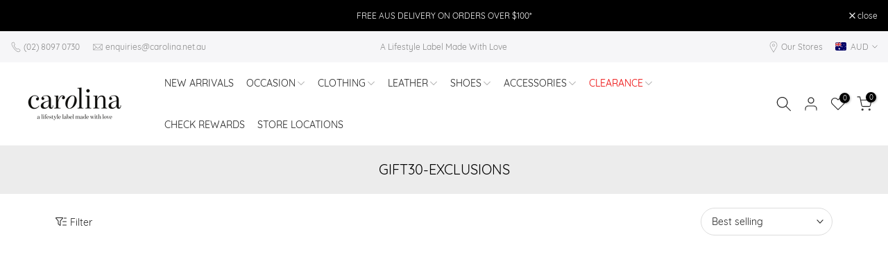

--- FILE ---
content_type: text/css
request_url: https://carolina.net.au/cdn/shop/t/75/assets/custom.css?v=58100505196566059501768429301
body_size: 6881
content:
/** Shopify CDN: Minification failed

Line 814:0 All "@import" rules must come first

**/
/*-----------------------------------------------------------------------------/
/ Custom Theme CSS
/-----------------------------------------------------------------------------*/
/*---------------- Global Custom CSS -------------------*/
h1.product_title.entry-title {
    text-transform: uppercase;
}
.template-collection .page-head h1 {
    text-transform: uppercase !important;
}
/* Hide placeholder images in search results for pages and articles */
.predictive-search__item-image-wrapper img[src*="placeholder"],
.search-result img[src*="placeholder"],
.search-results__item img[src*="placeholder"],
.search-item img[src*="placeholder"] {
    display: none !important;
}
.predictive-search__item-image-wrapper,
.search-result .search-result__image,
.search-results__item-image,
.search-item-image {
    display: none !important;
}

/* #BIS_trigger{
  display: none;
} */
/* .t4s-product__media-wrapper .flickityt4s-viewport {
    height: calc(100vh - 230px) !important;
} */
#ssw-recommends-loadmore-wrapper {
  margin-bottom: 40px;
}
.t4s-collection-item .t4s-cat-content,
.t4s-collection-item .t4s-cat-content .t4s-coll-img,
.t4s-collection-item .t4s-cat-content .t4s-coll-img .t4s_cat_item_link, 
.t4s-collection-item .t4s-cat-content .t4s-coll-img .t4s_cat_item_link .t4s_ratio {
    height: 100%;
}

.t4s-collection-manual .coll-item-2 .t4s-cat-content .t4s_ratio:before, .t4s-collection-manual .coll-item-3 .t4s-cat-content .t4s_ratio:before {
    padding-bottom: 3%;
}
.t4s-footer-wrap .t4s-col-inner.t4s-text-start {
    max-width: fit-content;
    margin: 0 auto;
}
iframe#marsello-tab:empty {
  display:none
}
#t4s-mini_cart .t4s-btn__cart {
  display: none;
}
.t4s-facets__form .t4s-value-count.hidden-count {
  display: none;
}
.t4s-pr-group-btns .t4s-pr-compare {
    display: none !important;
}
.t4s-layout-switch-wrapper span {
    color: var(--switch-layout-color);
  --switch-layout-color: #878787;
}
.t4s-layout-switch-wrapper span:before {
      background: currentcolor;
}
.t4s-layout-switch-wrapper .is--active span {
  color: var(--switch-layout-color);
  --switch-layout-color: #000;
}
.t4s-product__info-container div#shopify-block-growave_loyalty_wishlist_block_product_review_avg_profile_dW4ftw {
    float: right;
}
.t4s-drawer__wrap .t4s-cart__originalPrice.t4s-d-inline-block, .t4s-drawer__wrap .t4s-cart__discountPrice.t4s-d-inline-block{
display: none !important;
}


@media (min-width:769px){
.t4s-collection-header .t4s-layout-switch-wrapper{
  display:none;
}
}
@media (max-width:575px){
  .t4s-product__info-container div#shopify-block-growave_loyalty_wishlist_block_product_review_avg_profile_dW4ftw {
    float: none;
}
}
.t4s-footer-link.t4s-footer-link-active {
    color: #878787;
}
p span {
    display: inline-block;
}
.t4s-product-form__variants.is-btn-full-width__false .t4s-product-form__buttons .t4s-d-flex.t4s-flex-wrap {
    flex-wrap: wrap !important;
}
.tpo_option-set-container .tpo_option-label {
  margin-bottom: 0;
}
.wc-custom-color-swatches {
    display: flex;
    flex-wrap: wrap;
    gap: 8px 16px;
    width: 100%;
    margin-bottom: 15px;
}
.wc-meta-color-swatches span {
    font-size: 0;
    width: 100%;
    height: 100%;
}
.wc-meta-color-swatches {
    display: flex;
    align-items: center;
    justify-content: center;
    width: 36px;
    height: 36px;
    border: 1px solid #0000008c;
    padding: 2px;
    margin: 0;
    font-size: 0;
}
.wc-meta-color-swatches.active {
    border: 2px solid #d38d7f7a;
    padding: 3px;
    box-shadow: 0px 0px 0px 3px #d38d7f;
}

.wc-meta-color-swatches{
  position:relative;
}
.wc-meta-color-swatches .tooltip{
  text-transform: capitalize;
    border-radius: 4px;
    -webkit-transform: translateX(-50%);
    -moz-transform: translateX(-50%);
    transform: translate(-50%);
    background: #383838;
    color: #fff;
    padding: 8px 10px;
    font-size: 12px;
    font-family: Helvetica Neue, Helvetica, Arial, sans-serif;
    line-height: 12px;
    white-space: nowrap;
    text-shadow: 0 -1px 0 #000;
    box-shadow: 4px 4px 8px #0000004d;
  position: absolute;
    visibility: hidden;
    opacity: 0;
    z-index: 1000000;
    pointer-events: none;
    -webkit-transition: opacity .3s ease, visibility .3s ease, -webkit-transform .3s cubic-bezier(.71,1.7,.77,1.24);
    -moz-transition: opacity .3s ease, visibility .3s ease, -moz-transform .3s cubic-bezier(.71, 1.7, .77, 1.24);
    transition: opacity .3s ease, visibility .3s ease, transform .3s cubic-bezier(.71,1.7,.77,1.24);
    -webkit-transition-delay: 0s;
    -moz-transition-delay: 0s;
    transition-delay: 0s;
    bottom: 100%;
    left: 50%;
  width:auto;
  height:auto;
}
.wc-meta-color-swatches:hover .tooltip {
    opacity: 1;
    visibility: visible;
    -webkit-transform: translateX(-50%) translateY(-8px);
    -moz-transform: translateX(-50%) translateY(-8px);
    transform: translate(-50%) translateY(-8px);
}
.wc-meta-color-swatches:hover .tooltip:before {
    content: "";
    position: absolute;
    background: 0 0;
    border: 6px solid transparent;
    z-index: 1000001;
    border-top-color: #383838;
    margin-bottom: 0;
    left: 50%;
    bottom: -12px;
    border-radius: 0;
    box-shadow: none;
    width: 10px;
    margin-left: -5px;
}

.t4s-products .t4s-product-btns2,
.t4s-products .t4s-product-btns .t4s-pr-item-btn {
    display: none !important;
}

.t4s_box_pr_grid .t4s-product-wrapper .t4s-product-info__inner .wc-custom-color-swatches {
gap:8px;
}
.t4s_box_pr_grid .t4s-product-wrapper .t4s-product-info__inner .wc-custom-color-swatches .wc-meta-color-swatches {
    width: 12px;
    height: 12px;
    padding: 0;
  border:0;
}
.t4s_box_pr_grid .t4s-product-wrapper .t4s-product-info__inner .wc-custom-color-swatches a.send-single {
    height: 12px;
    width: 12px;
    display: flex;
    border: 1px solid #000;
    align-items: center;
    justify-content: center;
}
.t4s_box_pr_grid .t4s-product-wrapper .t4s-product-info__inner .wc-custom-color-swatches .wc-meta-color-swatches.active {
    position: relative;
}
.t4s_box_pr_grid .t4s-product-wrapper .t4s-product-info__inner .wc-custom-color-swatches .wc-meta-color-swatches.active::before{
content: "";
    position: absolute;
    top: 1px;
    bottom: 1px;
    left: 1px;
    right: 1px;
    border: 1px solid white;
}
.t4s_box_pr_grid .t4s-product-wrapper .t4s-product-info__inner .wc-custom-color-swatches a.send-single svg{
font-size:12px;
}
.t4s-collection-page .t4s-section-inner {
    padding: 0 80px;
}
#aca-products-container .aca-product {
    width: 212px;
}
.t4s-custom-liquid .t4s-section-title {
    margin-bottom: 30px;
}
.full-grid-sec {
    padding: 0 5%;
}
.full-grid-sec.wc-full-grid{
  padding: 0;
}
.t4s-collection-item .t4s-cat-title, .t4s-collection-item .t4s-cat-subtitle {
  text-transform: uppercase;
}

.t4s-custom-liquid .fs-wrapper .slick-prev,
.t4s-custom-liquid .fs-wrapper .slick-next {
      font-size: 0;
    line-height: 0;
    color: transparent;
    border: 0;
    outline: 0;
    -webkit-box-shadow: none;
    box-shadow: none;
    padding: 0;
  top: 50%;
    -webkit-transform: translate(0, -50%);
    -ms-transform: translate(0, -50%);
    transform: translate(0, -50%);
  position: absolute;
  background: transparent;
}
.t4s-custom-liquid .fs-wrapper .slick-prev:before,
.t4s-custom-liquid .fs-wrapper .slick-next:before {
    font-family: "Ssw Fontello";
    font-size: 30px;
    line-height: 1;
    color: #333;
    cursor: pointer;
    z-index: 9;
}
.t4s-custom-liquid .fs-wrapper .slick-next:before {
    content: '\e83f';
}
.t4s-custom-liquid .fs-wrapper .slick-prev:before{
    content: '\e813';
}
.t4s-custom-liquid .fs-wrapper .slick-next {
    right: 15px;
}
.t4s-custom-liquid .fs-wrapper .slick-prev{
    left: 15px;
}
.t4s-custom-liquid .fs-timeline {
    padding: 0 2em;
    position: relative;
}
.ssw-carousel-review {
  padding: 0 2em;
}
.sswcarousel-next, .sswcarousel-prev {
      display: block;
}
.fs-wide-timeline .fs-detail-outer-container {
    margin: auto !important;
    max-width: 800px;
    max-height: 550px;
    overflow: hidden;
    overflow-y: auto;
}
.ssw-stars>i {
  color: #D38D7F;
}
div#rich-text-103134184 h2 span {
    background: transparent !important;
}
.needsclick.klaviyo-form button.needsclick.go3894874857.kl-private-reset-css-Xuajs1{
background: #D38D7F !important;
    border-radius: 0px !important;
    border-style: none !important;
    border-color: #D38D7F !important;
    border-width: 0px !important;
    color: #fff !important;
    font-size: 16px !important;
    font-weight: 500 !important;
    letter-spacing: 1.2px !important;
    line-height: 1 !important;
    white-space: normal !important;
    padding: 14px 25px !important;
    text-align: center !important;
    word-break: break-word !important;
    align-self: flex-end !important;
    cursor: pointer !important;
    height: auto !important;
    width: 100% !important;
    display: block !important;
    border-radius:50px !important;
  position: relative !important;
    overflow: hidden !important;
}
.needsclick.klaviyo-form button.needsclick.go3894874857.kl-private-reset-css-Xuajs1:hover{
background: transparent !important;
}
.type_mn_link .t4s-sub-column li a {
    padding: 4px 0;
    display: block;
    line-height: 1.5;
    position: relative;
    font-size: 14px;
}
.needsclick.klaviyo-form button.needsclick.go3894874857.kl-private-reset-css-Xuajs1:before{
    content: "";
    position: absolute;
    top: 0;
    left: 0;
    right: 0;
    bottom: 0;
    z-index: -1;
    opacity: 1;
    background-color: #000;
    border-color: #000;
    visibility: visible;
    transform: scaleX(1) scaleY(0) !important;
    transform-origin: 100% 100%;
    transition: .3s ease-in-out;
}
.needsclick.klaviyo-form button.needsclick.go3894874857.kl-private-reset-css-Xuajs1:hover:before{
  background-color:#444343;
        border-color: #444343;
        opacity: 1;
        visibility: visible;
 transform: scaleX(1) scaleY(1) !important;
}
.t4s-drawer{  
    z-index: 9999999;
}

@media (max-width: 767px) {
    .t4s-collection-page .t4s-section-inner {
        padding: 0 20px;
    }
}
@media screen and (max-width: 1120px) {
    .t4s-collection-page .t4s-section-inner {
        padding: 0 25px;
    }
}

#BIS_trigger.custom-notify-btn{
  /*display: none;*/
}
.template-search .t4s_ratio img {
    object-fit: scale-down;
    object-position: top;
}
/* .pr_img_effect_2 .t4s-product-inner:hover .t4s-product-hover-img, .pr_img_effect_2.enable_eff_img1_true .t4s-product-inner:hover .t4s-product-main-img {
    transform: scale(1.20);
    -webkit-transform: scale(1.20);
} */
.pr_img_effect_2 .t4s-product-inner:hover .t4s-product-hover-img, .pr_img_effect_2.enable_eff_img1_true .t4s-product-inner:hover .t4s-product-main-img {
    transform: scale(1);
    -webkit-transform: scale(1);
}
.t4s-facet.is--blockidavailability .t4s-filter__values li:last-child {
  display: none;
}
button.custom-notify-btn {
    display: block;
}
#BIS_trigger {
  cursor: pointer;
  border: 2px solid #222;
  padding: 5px 25px;
  background: #fff;
  color: #222;
  border-radius: 40px;
  font-size: 14px;
  font-weight: 600;
  min-height: 40px;
  display: block;
}
#BIS_trigger:hover {
  background: #000;
  color: #fff;
}

form.t4s-cartPage__form .t4s-cartPage__items p.t4s-return-to-shop a.t4s-btn-color-primary {
    color: #fff !important;
}

.template-collection .t4s-product-vendor {
    display: none;
}
form#product-form-2356862517328template--15742666113219__main .t4s-swatch.t4s-color-mode__color .t4s-swatch__list .t4s-swatch__item {
    margin: 3px;
    color: #000 !important;
}
form#product-form-2356862517328template--15742666113219__main .t4s-swatch.t4s-color-mode__color .t4s-swatch__list .t4s-swatch__item.is--selected{
    color: #fff !important;
}
form#product-form-2356862517328template--15742666113219__main .t4s-swatch__option{
    margin-bottom: 40px;
}
#shopify-section-template--15742666113219__recently-viewed-products #recently_wrap .t4s_se_template--15742666113219__recently-viewed-products {
    margin-bottom: 80px;
}
.template-policy .shopify-policy__title {
  margin-bottom: 50px;
}
.__pf_KhL_0LKF .pf-36_ [data-pf-type="Accordion.Header"]{
    border-radius: 40px;
    border-width: 0 0 2px;
    min-height: 59px;
}
.__pf_KhL_0LKF .pf-36_ [data-pf-type="Accordion.Header"] {
  background-color: #fff !important;
  color: #000 !important;
  font-weight: 700 !important;
  border-style: solid !important;
  border-width: 0 0 1px !important;
  border-color: #ebebeb !important;
  padding: 15px 0 !important;
  font-size: 16px !important;
}
.sc-cqJhZP label {
    margin-bottom: 5px;
}
.gExXCv input {
    font-size: 13px;
    padding: 0 15px;
    height: 40px;
}
.gExXCv textarea {
    font-size: 13px;
    line-height: normal;
    overflow: auto;
    padding: 10px 15px;
    min-height: 190px;
}
h1, h2, h3, h4, h5, h6, .t4s_as_title{
  margin: 0.65em 0 0.5em;
}
.sc-AjmGg.eCTxfx button.sc-dPiLbb {
    cursor: pointer;
    border: 2px solid #222;
    padding: 5px 25px;
    background: #fff;
    color: #222;
    border-radius: 40px;
    font-size: 14px;
    font-weight: 600;
    min-height: 40px;
}

span.ssw-recommend-images-file .button.ssw-add-review-photos,
.ssw-control-group.ssw-text-right button.btn.button.gw-review-btn{
        color: #fff;
    background-color: #D38D7F;
    border-color: #D38D7F;
}
span.ssw-recommend-images-file .button.ssw-add-review-photos:hover,
.ssw-control-group.ssw-text-right button.btn.button.gw-review-btn:hover {
  border-color: #000;
  background-color: #000;
}
.shopify-app-block .ssw-review-widget-lazyload {
      display: none;
}
.gw-container .ssw-item .ssw-review-popup-less, .gw-container .ssw-item .ssw-review-popup-more {
    color: #D38D7F;
}
.shopify-app-block .ssw-review-widget-lazyload.active {
  display: block;
}
.t4s-product-quick-shop .t4s-product-form__buttons .t4s-product-form__submit,
.t4s-product-form__variants.is-btn-full-width__false .t4s-product-form__submit,
.is-zoom-type__external .t4s-product__info-container .t4s-product-form__variants .t4s-product-form__buttons .t4s-d-flex button.t4s-product-form__submit {
    background: #D38D7F;
    color: #fff;
}
.is--listview .t4s-product .t4s-product-info .t4s-product-btns>a {
    background: #000;
    color: #fff;
}

.is--listview .t4s-product .t4s-product-info .t4s-product-btns .t4s-pr-quickview {
    border: 1px solid #070707;
    color: #000;
}





.t4s-type__drop>.t4s-sub-menu a{
    color: #878787 !important;
    line-height: 1.5;
    padding: 14px 15px;
    font-size: 14px;
}
.t4s-menu-item a>i {
    font-size: 12px;
    margin-left: 2px;
    color: #22222273;
    order: 2;
}
.t4s-nav__ul>li> a{
  display: flex !important;
  padding: 0 9px;
  height: 60px;
}
.t4s-shipping .t4s-shipping-title{
  margin-bottom:5px;
}
.t4s-product .t4s-product-info {
    padding: 15px 10px 0;
}
.t4s-product .t4s-product-title{
  font-size: 18px;
  font-weight: 500;
  text-transform: uppercase;
  color: #222;
  word-break: break-word;
}
.t4s-product .t4s-product-price{
  color: #696969;
  font-size: 16px;
}

.t-6s-collection-list-packery .t4s-collection-item:first-child .t4s_ratio:before{
  padding-top:107%!important;
}
.t4s-newsletter-wrap .t4s-top-heading h3{
  font-size: 32px;
  font-weight: 600;
  line-height: normal;
  margin-bottom:10px;
}
.t4s-newsletter__inner{
  max-width: 526px;
  margin: 0 auto;
  border-radius: 0;
}
.t4s-newsletter__inner .is--col-btn {
    min-width: 200px;
}
.t4s-newsletter__inner .t4s-newsletter__submit{
  border-radius: 0;
  padding: 13px 10px;
}
.t4s_nt_se_footer.t4s_se_footer{
  border-bottom:1px solid #fff;
}
.t4s-section-footer .t4s_nt_se_bottom-bar{
  padding-top: 20px;
  padding-bottom: 20px;
}
.t4s-section-footer .t4s_nt_se_bottom-bar .t4s-coppy-right{
  color: #878787;
  font-size: 16px;
}
.t4s-newsletter__inner input.t4s-newsletter__email {
    color: #000;
}
  .t4s-title {
      font-size: 24px;
      font-weight: 600;
      line-height: normal;
  }
.t4s-newsletter__inner .t4s-newsletter__submit {
    font-size: 16px;
}

#marsello-area iframe#marsello-tab.Circle.RightSide{
  transform: scale(0.668);
}

/*======================================
  Our-story-new CSS 18-04-2023
========================================*/
@font-face { 	font-family: 'modernline - Personal Use'; 	src: url('/cdn/shop/files/modernlinePersonalUse.woff2?v=1641346383') format('woff2'),         url('/cdn/shop/files/modernlinePersonalUse.woff?v=1641346383') format('woff'); 	font-weight: normal; 	font-style: normal; 	font-display: swap; } .__pf  .costum-font { 	font-family: 'modernline - Personal Use'; }
@font-face{font-family:'Roboto';font-style:normal;font-weight:400;src:url(//fonts.gstatic.com/s/roboto/v18/KFOmCnqEu92Fr1Mu72xKOzY.woff2)format('woff2');unicode-range:U+0460-052F,U+1C80-1C88,U+20B4,U+2DE0-2DFF,U+A640-A69F,U+FE2E-FE2F;}@font-face{font-family:'Roboto';font-style:normal;font-weight:400;src:url(//fonts.gstatic.com/s/roboto/v18/KFOmCnqEu92Fr1Mu5mxKOzY.woff2)format('woff2');unicode-range:U+0301,U+0400-045F,U+0490-0491,U+04B0-04B1,U+2116;}@font-face{font-family:'Roboto';font-style:normal;font-weight:400;src:url(//fonts.gstatic.com/s/roboto/v18/KFOmCnqEu92Fr1Mu7mxKOzY.woff2)format('woff2');unicode-range:U+1F00-1FFF;}@font-face{font-family:'Roboto';font-style:normal;font-weight:400;src:url(//fonts.gstatic.com/s/roboto/v18/KFOmCnqEu92Fr1Mu4WxKOzY.woff2)format('woff2');unicode-range:U+0370-03FF;}@font-face{font-family:'Roboto';font-style:normal;font-weight:400;src:url(//fonts.gstatic.com/s/roboto/v18/KFOmCnqEu92Fr1Mu7WxKOzY.woff2)format('woff2');unicode-range:U+0102-0103,U+0110-0111,U+0128-0129,U+0168-0169,U+01A0-01A1,U+01AF-01B0,U+0300-0301,U+0303-0304,U+0308-0309,U+0323,U+0329,U+1EA0-1EF9,U+20AB;}@font-face{font-family:'Roboto';font-style:normal;font-weight:400;src:url(//fonts.gstatic.com/s/roboto/v18/KFOmCnqEu92Fr1Mu7GxKOzY.woff2)format('woff2');unicode-range:U+0100-02AF,U+0300-0301,U+0303-0304,U+0308-0309,U+0323,U+0329,U+1E00-1EFF,U+2020,U+20A0-20AB,U+20AD-20CF,U+2113,U+2C60-2C7F,U+A720-A7FF;}@font-face{font-family:'Roboto';font-style:normal;font-weight:400;src:url(//fonts.gstatic.com/s/roboto/v18/KFOmCnqEu92Fr1Mu4mxK.woff2)format('woff2');unicode-range:U+0000-00FF,U+0131,U+0152-0153,U+02BB-02BC,U+02C6,U+02DA,U+02DC,U+0300-0301,U+0303-0304,U+0308-0309,U+0323,U+0329,U+2000-206F,U+2074,U+20AC,U+2122,U+2191,U+2193,U+2212,U+2215,U+FEFF,U+FFFD;}@font-face{font-family:'Roboto';font-style:normal;font-weight:500;src:url(//fonts.gstatic.com/s/roboto/v18/KFOlCnqEu92Fr1MmEU9fCRc4EsA.woff2)format('woff2');unicode-range:U+0460-052F,U+1C80-1C88,U+20B4,U+2DE0-2DFF,U+A640-A69F,U+FE2E-FE2F;}@font-face{font-family:'Roboto';font-style:normal;font-weight:500;src:url(//fonts.gstatic.com/s/roboto/v18/KFOlCnqEu92Fr1MmEU9fABc4EsA.woff2)format('woff2');unicode-range:U+0301,U+0400-045F,U+0490-0491,U+04B0-04B1,U+2116;}@font-face{font-family:'Roboto';font-style:normal;font-weight:500;src:url(//fonts.gstatic.com/s/roboto/v18/KFOlCnqEu92Fr1MmEU9fCBc4EsA.woff2)format('woff2');unicode-range:U+1F00-1FFF;}@font-face{font-family:'Roboto';font-style:normal;font-weight:500;src:url(//fonts.gstatic.com/s/roboto/v18/KFOlCnqEu92Fr1MmEU9fBxc4EsA.woff2)format('woff2');unicode-range:U+0370-03FF;}@font-face{font-family:'Roboto';font-style:normal;font-weight:500;src:url(//fonts.gstatic.com/s/roboto/v18/KFOlCnqEu92Fr1MmEU9fCxc4EsA.woff2)format('woff2');unicode-range:U+0102-0103,U+0110-0111,U+0128-0129,U+0168-0169,U+01A0-01A1,U+01AF-01B0,U+0300-0301,U+0303-0304,U+0308-0309,U+0323,U+0329,U+1EA0-1EF9,U+20AB;}@font-face{font-family:'Roboto';font-style:normal;font-weight:500;src:url(//fonts.gstatic.com/s/roboto/v18/KFOlCnqEu92Fr1MmEU9fChc4EsA.woff2)format('woff2');unicode-range:U+0100-02AF,U+0300-0301,U+0303-0304,U+0308-0309,U+0323,U+0329,U+1E00-1EFF,U+2020,U+20A0-20AB,U+20AD-20CF,U+2113,U+2C60-2C7F,U+A720-A7FF;}@font-face{font-family:'Roboto';font-style:normal;font-weight:500;src:url(//fonts.gstatic.com/s/roboto/v18/KFOlCnqEu92Fr1MmEU9fBBc4.woff2)format('woff2');unicode-range:U+0000-00FF,U+0131,U+0152-0153,U+02BB-02BC,U+02C6,U+02DA,U+02DC,U+0300-0301,U+0303-0304,U+0308-0309,U+0323,U+0329,U+2000-206F,U+2074,U+20AC,U+2122,U+2191,U+2193,U+2212,U+2215,U+FEFF,U+FFFD;}
.about-2022 .t4s-container .t4s-container-inner .t4s-image-text-carousel {
    padding: 15px;
}
.about-2022 .t4s-image-text-carousel {
    padding: 0 10px;
}
.about-2022 .t4s-top-heading-heading h3.t4s-section-title{
   font-family: "modernline - Personal Use";
   font-size: 70px;
    letter-spacing: 1px;
      line-height: 1.4;
  margin: 100px 0;
}
  .about-2022 .t4s-container-wrap .t4s-container  .t4s-image-text .t4s-col-text .t4s-image-text-content h3.t4s-image-text-heading  {
    line-height: 30px;
    color: #000;
    letter-spacing: 2px;
    text-align: left;
    padding-bottom: 20px;
    font-size: 36px;
    font-family: Roboto;
    font-weight: 400;
    margin:0;
}
.about-2022 .t4s-container-wrap .t4s-container  .t4s-image-text .t4s-col-text .t4s-image-text-content .t4s-image-text-des p {
font-family: Quicksand;
    color: #000;
    font-size: 16px;
    text-align: left;
    font-weight: 500;
    line-height: 26px;
    letter-spacing: 1px;
    margin: 20px;
 }
   .about-2022 .t4s-se-container .t4s-container  .t4s-image-text .t4s-col-text .t4s-image-text-content h3.t4s-image-text-heading,
   .about-2022 .t4s-se-container .t4s-container .t4s-image-text .t4s-col-text .t4s-image-text-content .t4s-image-text-des p{
 font-family: "Playfair Display";
    font-size: 38px;
    line-height: 48px;
    letter-spacing: 1px;
     font-weight:400;
         margin: 0 20px;
     color:#000;
   }
.about-2022 .t4s-se-container .t4s-container  .t4s-image-text .t4s-col-text .t4s-image-text-content h3.t4s-image-text-heading{
  font-weight:600;
  margin: 0 22px;
  text-align:center;
}
.about-2022 .t4s_nt_se_template--15790220411075__a526f6f7-7cb7-4911-b1b6-82874bde9613.t4s-se-container .t4s-image-text .t4s-col-text .t4s-image-text-content h3.t4s-image-text-heading,
.about-2022 .t4s_nt_se_template--15790220411075__0ee4ea8e-4df3-4307-aff9-15cbc928c69e.t4s-se-container .t4s-image-text .t4s-col-text .t4s-image-text-content h3.t4s-image-text-heading{
font-size: 36px;
    font-family: Roboto;
    font-weight: 400;
    margin: 0 30px;
    letter-spacing: 2px;
    text-align: left;
    padding-bottom: 20px;
}
.about-2022 .t4s_nt_se_template--15790220411075__a526f6f7-7cb7-4911-b1b6-82874bde9613.t4s-se-container .t4s-image-text .t4s-col-text .t4s-image-text-content .t4s-image-text-des p,
.about-2022 .t4s_nt_se_template--15790220411075__0ee4ea8e-4df3-4307-aff9-15cbc928c69e.t4s-se-container .t4s-image-text .t4s-col-text .t4s-image-text-content .t4s-image-text-des p{
    font-family: Quicksand;
    color: #000;
    font-size: 14px;
    text-align: left;
    margin: 0 30px 20px;
    font-weight: 500;
    line-height: 23px;
    letter-spacing: 1px;
}
.about-2022 .t4s_nt_se_template--15790220411075__a526f6f7-7cb7-4911-b1b6-82874bde9613.t4s-se-container .flickityt4s-slider .t4s_ratio img,
.about-2022 .t4s_nt_se_template--15790220411075__0ee4ea8e-4df3-4307-aff9-15cbc928c69e.t4s-se-container .flickityt4s-slider .t4s_ratio img{
  border: 3px solid #fff;
}
.about-2022 .t4s_nt_se_template--15790220411075__244b3678-de26-480a-9c55-32821067bf56.t4s-container-wrap .t4s-image-text .t4s-col-text .t4s-image-text-content h3.t4s-image-text-heading,
.about-2022 .t4s_nt_se_template--15790220411075__f04d9435-c8e2-4ac7-bd9a-d0df75a2180b.t4s-container-wrap .t4s-image-text .t4s-col-text .t4s-image-text-content h3.t4s-image-text-heading{
color: #fff;
    font-size: 36px;
    border-bottom: 2px solid #fff;
    display: inline-flex;
    padding-bottom: 25px;
    margin-bottom: 30px;
}
.about-2022 .t4s_nt_se_template--15790220411075__244b3678-de26-480a-9c55-32821067bf56.t4s-container-wrap .t4s-image-text .t4s-col-text .t4s-image-text-content .t4s-image-text-des p,
.about-2022 .t4s_nt_se_template--15790220411075__f04d9435-c8e2-4ac7-bd9a-d0df75a2180b.t4s-container-wrap .t4s-image-text .t4s-col-text .t4s-image-text-content .t4s-image-text-des p{
    color: #fff;
    margin: 0 70px 20px 0;
}
.about-2022 .t4s_nt_se_template--15790220411075__f04d9435-c8e2-4ac7-bd9a-d0df75a2180b.t4s-container-wrap .t4s-image-text .t4s-col-text .t4s-image-text-content h3.t4s-image-text-heading{
    margin-left: 60px;
}
.about-2022 .t4s_nt_se_template--15790220411075__f04d9435-c8e2-4ac7-bd9a-d0df75a2180b.t4s-container-wrap .t4s-image-text .t4s-col-text .t4s-image-text-content .t4s-image-text-des p,
.about-2022 .t4s_nt_se_template--15790220411075__f04d9435-c8e2-4ac7-bd9a-d0df75a2180b.t4s-container-wrap .t4s-image-text .t4s-col-text .t4s-image-text-content .t4s-btn{
  margin: 0 0 20px 60px;
}
.about-2022 .t4s_nt_se_template--15790220411075__244b3678-de26-480a-9c55-32821067bf56.t4s-container-wrap .flickityt4s-slider .t4s_ratio img,
.about-2022 .t4s_nt_se_template--15790220411075__f04d9435-c8e2-4ac7-bd9a-d0df75a2180b.t4s-container-wrap .flickityt4s-slider .t4s_ratio img{
   border: 6px solid #fff;
}
.shopify-section.t4s-custom-video-section {
    background: #4a4a4a;
    padding: 50px 0;
    margin-bottom: 80px;
}
.custom-video-section.t4s-section-inner {
    max-width: 1140px;
}
.custom-video-section.t4s-section-inner .t4s-image-text .t4s-video-text-content h3.t4s-image-text-heading {
    line-height: 36px;
    color: #fff;
    font-family: Roboto;
    margin: 30px 0 5px;
    letter-spacing: 2px;
    text-align: left;
    padding-bottom: 20px;
    font-size: 36px;
    font-weight: 400;
}
.custom-video-section.t4s-section-inner .t4s-image-text .t4s-video-text-content .t4s-image-text-des p {
    font-family: Quicksand;
    color: #fff;
    font-size: 14px;
    text-align: left;
    margin: 0;
    font-weight: 500;
    line-height: 23px;
    letter-spacing: 1px;
}
.custom-video-section.t4s-section-inner .t4s-image-text .t4s-col-img video{
  width:100%;
}
.custom-video-section.t4s-section-inner .t4s-image-text .t4s-col-text{
  width:35%;
}
.custom-video-section.t4s-section-inner .t4s-image-text .t4s-col-img{
  width:65%;
}
.kl-private-reset-css-Xuajs1 h2 {
    margin: 0 0 6px;
}
.klaviyo-form-VyjQsH form.klaviyo-form {
    padding: 0 !important;
}
/*---------- product filter -------- */
/*#t4s-filter-hidden .t4s-drawer__header span {
    font-size: 18px;
    font-weight: 600;
}
.t4s-drawer__content #FacetFiltersForm .t4s-col-item h5 {
    position: relative;
    padding-bottom:0;
  font-weight: 600;
}
.t4s-drawer__content #FacetFiltersForm .t4s-col-item {
    padding: 15px;
}
.t4s-drawer__content #FacetFiltersForm .t4s-col-item h5:after {
  display:none;
}
.t4s-drawer__content #FacetFiltersForm .t4s-col-item.active h5 {
    padding-bottom: 15px;
}
.t4s-drawer__content #FacetFiltersForm .t4s-col-item h5:before {
    content: '\2b';
    position: absolute;
    right: 0;
    top:-2px;
    font-size: 20px;
      font-weight: 500;
}
.t4s-drawer__content #FacetFiltersForm .t4s-col-item.active h5:before {
    content: "-";
    font-size: 24px;
    line-height: normal;
}

.t4s-drawer__content #FacetFiltersForm .t4s-col-item .t4s-facet-content {
    opacity: 0;
    overflow: hidden;
    transition: all .3s ease;
    max-height: 0;
}

.t4s-drawer__content #FacetFiltersForm .t4s-col-item.active .t4s-facet-content {
    max-height: 400px;
    opacity: 1;
    overflow: visible;
}
.t4s-drawer__content #FacetFiltersForm .t4s-facet-content ul li a {
  font-size:14px;
}

.t4s-custom-liquid .fs-timeline.fs-wrapper{
  width: calc(100% - 0px) !important;
}*/



/*  stores locater   */
@import url('https://fonts.googleapis.com/css2?family=Arapey&display=swap');
.store-locations .page-head .t4s-container h1{
     margin: 0;
    font-style: italic;
  font-family: 'Quicksand' !important;
}
.store-locations .t4s-image-text-col-img-right .t4s_ratio,
.store-locations .t4s-image-text-col-img-left .t4s_ratio{
    position: relative;
    display: block;
    overflow: hidden;
}
.store-locations .t4s-image-text-col-img-right .t4s_ratio:before,
.store-locations .t4s-image-text-col-img-left .t4s_ratio:before{
    content: '';
    padding-top: 82%;
    display: block;
}
.store-locations .t4s-image-text-col-img-right .t4s_ratio img.lazyautosizes,
.store-locations .t4s-image-text-col-img-left .t4s_ratio img.lazyautosizes{
    width: 100%;
    height: 100%;
    object-fit: cover;
    position: absolute;
    top: 0;
    left: 0;
    transition: .5s all ease-in-out;
}
.store-locations .t4s-container .t4s-image-text .t4s-image-text-content p.t4s-image-text-subheading {
    line-height: 30px;
    color: #000;
    font-family: 'Arapey', serif;
    margin: 0 0 5px;
    letter-spacing: 2px;
    text-align: center;
    padding-bottom: 20px;
    font-size: 30px;
    font-weight: 600;
}
.store-locations .t4s-container .t4s-image-text .t4s-image-text-content h3.t4s-image-text-heading {
    line-height: 30px;
    color: #000;
    font-family: 'Quicksand';
    margin: 0 0 5px;
    letter-spacing:2px;
    text-align: center !important;
    padding-bottom: 20px;
    font-size: 30px;
    font-weight: 700;
}
.store-locations .t4s-container .t4s-image-text .t4s-image-text-content .t4s-image-text-des p{
    font-family: Quicksand;
    color: #000;
    font-size: 16px;
    text-align: center;
    margin: 0;
    font-weight: 500;
    line-height: 25px;
    letter-spacing: 1px;
}
.store-locations .t4s-container .t4s-image-text .t4s-image-text-content a.t4s-btn {
    font-family: 'Quicksand' !important;
    font-size: 16px;
    padding: 0px 25px;
    height: 45px;
   border:2px solid #000;
      font-weight: 500;
}
.store-locations .t4s-container .t4s-image-text .t4s-image-text-content a.t4s-btn:hover{
    background: transparent;
  border:2px solid #000;
  color:#000;
}
.store-locations .t4s-container .t4s-image-text .t4s-image-text-content a.t4s-btn:before{
  display:none;
}




/*  our-faces-of-carolina   */

.our-faces-of-carolina .t4s-container .t4s-top-heading-heading h3.t4s-section-title{
      font-family: "modernline - Personal Use";
      line-height: 1.4;
      margin: 80px 0;
      font-size: 70px;
      letter-spacing: 1px;
}

.our-faces-of-carolina .shopify-section.t4s-custom-column-grid .custom-three-grid-sec {
    max-width: 1150px;
    margin: auto auto 80px;
    display: flex;
    align-items: center;
  grid-gap:15px;
}
.our-faces-of-carolina .shopify-section.t4s-custom-column-grid .custom-three-grid-sec .grid-item {
    width: 33%;
  position:relative;
}
.our-faces-of-carolina .shopify-section.t4s-custom-column-grid .custom-three-grid-sec .grid-item img.grid-images-two{
     min-height: 500px;
    object-fit: cover;
  
}
.our-faces-of-carolina .shopify-section.t4s-custom-column-grid .custom-three-grid-sec .grid-item img.grid-images {
    position: absolute;
    transform: translateY(22%);
    z-index: 5;
    box-shadow: 0 10px 15px #0000004d;
    left: -90px;
    max-height: 350px;
    object-fit: contain;
}
.our-faces-of-carolina .shopify-section.t4s-custom-column-grid .custom-three-grid-sec .grid-item img.grid-images-one{
      height: auto;
    object-fit: cover;
    width: 100%;
    min-height: 500px;
}
.our-faces-of-carolina .shopify-section.t4s-custom-column-grid .custom-three-grid-sec .grid-item h3,
.our-faces-of-carolina .t4s-container .t4s-image-text .t4s-col-text .t4s-image-text-content h3.t4s-image-text-heading{
    line-height: 30px;
    color: #000;
    margin: 0;
    letter-spacing: 2px;
    text-align: left;
    padding-bottom: 20px;
    font-size: 36px;
    font-family: Quicksand;
    font-weight: 500;
    padding-left: 0;
}
.our-faces-of-carolina .shopify-section.t4s-custom-column-grid .custom-three-grid-sec .grid-item p,
.our-faces-of-carolina .t4s-container .t4s-image-text .t4s-col-text .t4s-image-text-content .t4s-image-text-des p{
    font-family: Quicksand;
    color: #000;
    font-size: 14px;
    margin: 0;
    font-weight: 500;
    line-height: 25px;
    letter-spacing: 1px;
}
.our-faces-of-carolina .shopify-section.t4s-custom-column-grid .custom-three-grid-sec .grid-item a.t4s-btn{
    font-size: 16px;
    padding: 0 20px;
    height: 45px;
}
.our-faces-of-carolina .shopify-section.t4s-custom-column-grid .custom-three-grid-sec .grid-item:nth-child(3) {
    margin-left: 25px;
}
.our-faces-of-carolina .shopify-section.t4s-custom-column-grid .custom-three-grid-sec .grid-item .grid-btn a,
.our-faces-of-carolina .t4s-container .t4s-image-text .t4s-col-text .t4s-image-text-content a.t4s-btn{
    background: #000;
    padding: 7px 35px;
    border-radius: 50px;
    color: #fff;
    font-size: 18px;
    font-weight: 400;
  border:2px solid #000;
  font-family: 'Quicksand' !important;
  display: inline-block;
  line-height: 30px;
}
.our-faces-of-carolina .shopify-section.t4s-custom-column-grid .custom-three-grid-sec .grid-item .grid-btn a:hover,
.our-faces-of-carolina .t4s-container .t4s-image-text .t4s-col-text .t4s-image-text-content a.t4s-btn:hover{
    background: #fff;
  border:2px solid #000;
  color:#000;
}
.our-faces-of-carolina .t4s-container .t4s-image-text .t4s-col-text .t4s-image-text-content a.t4s-btn:hover:before,
.our-faces-of-carolina .t4s-container .t4s-image-text .t4s-col-text .t4s-image-text-content a.t4s-btn:before{
  display:none;
}
.our-faces-of-carolina .shopify-section.t4s-custom-column-grid .custom-three-grid-sec .grid-item p a:hover{
  color:#000;
}
.is--t4s-filter-native.sk-aria-hidden{

    pointer-events: auto !important;
    visibility: visible !important;
    transform: none !important;
    -webkit-transform: none !important;
    opacity: 1 !important;
}
/*  our-faces-of-carolina   */
.home-page-2 .t4s-cat-content .t4s-cate-wrapper  .t4s-cat-title{
justify-content: left;
    font-size: 14px;
    font-weight: 500;
    text-transform: uppercase;
    padding: 0 5px;
}
.mfp-iframe-holder .mfp-iframe-scaler .mfp-close{
  top: 0;
  right: 0;
    font-size: 30px;
    width: 40px;
    background: #000;
    height: 40px;
    display: flex;
    align-items: center;
    justify-content: center;
    padding: 0;
}
.zip-container span{
  font-size: 14px;
}


.template-collection .t4s-product-info afterpay-placement {
    display: none !important;
}
.home-page-2 .t4s-featured-collections .t4s-collection-item .t4s-cat-content .t4s-cate-wrapper{
 display: none;
}
.t4s-top-heading .t4s-section-title a{
  color:#222222;
  padding: 0 15px;
}
.t4s-nav__ul>li.sk_active_mega> a,
.t4s-nav__ul>li.sk_active_mega> a:hover{
  color: #ff4e00 !important;
}
.t4s-nav__ul li .t4s-menu-item.sk_active> a{
  color: #ff4e00;
}

.fs-prepended-detail .fs-timeline-detail .fs-add-to-cart-enabled {
    margin: 60px auto !important;
    max-width: 1000px !important;
  max-height: 550px;
    overflow: hidden;
    overflow-y: auto;
}
/* .fs-prepended-detail .fs-timeline-detail .fs-add-to-cart-enabled .fs-detail-content{
 padding-bottom:15px; 
} */
.t4s-title a:hover {
    color: #878787;
}
.fs-desktop .fs-embed {
    width: 600px;
    height: 400px;
}
.t4s-section-main.t4s-search-page .t4s-section-inner {
    padding: 0 80px;
}
.header-banner .t4s-container h1 {
    margin: 0;
}







@media (min-width: 1025px){
  .nat-angel-live #MainContent{
  display:flex;
  flex-wrap: wrap;
}
.nat-angel-live #MainContent .t4s-collection-page,
.nat-angel-live #MainContent .page_section_heading{
  width:100%;
}
.nat-angel-live #MainContent .t4s-hero-video{
  width:40%;
  padding-right:30px;
}
.nat-angel-live #MainContent .t4s-featured-collections{
  width:60%;
}
  .nat-angel-live #MainContent #shopify-section-template--15797358461123__64de222b-7888-416c-891d-eb30af63dabc.t4s-featured-collections{
    width:100%;
  }
.nat-angel-live #MainContent .t4s-hero-video .t4s-section-inner{
  height: 100%;
}
.nat-angel-live #MainContent .t4s-hero-video .t4s-section-inner .t4s-bg-video{
  height: 100%;
}
.nat-angel-live #MainContent .t4s-hero-video .t4s-section-inner {
    height: 98%;
}
.nat-angel-live #MainContent .t4s-hero-video .t4s-section-inner .t4s-bg-video .t4s_ratio,
.nat-angel-live #MainContent .t4s-hero-video .t4s-section-inner .t4s-bg-video .t4s-hero-inner{
  height: 100%;
}
.nat-angel-live #MainContent .t4s-featured-collections .t4s-section-inner{
  margin: 0;
  display: grid;
}
  .nat-angel-live #MainContent .t4s-featured-collections .t4s-section-inner .t4s-top-heading{
    order:2;
  }
  .nat-angel-live #MainContent .page_section_heading{
    margin-bottom: 30px;
  }
}

@media (max-width: 1120px){
  .nat-angel-live #MainContent .t4s-featured-collections .t4s-section-inner{
    padding-left:0 !important;
     margin-bottom: 0px !important;
  }
  .t4s-section-main.t4s-search-page .t4s-section-inner {
    padding: 0 25px;
}
}

@media (min-width: 768px){
  .t4s-title {
      font-size: 38px;
      font-weight: 600;
      line-height: normal;
  }

}
/*---------------- Custom CSS for only desktop -------------------*/
@media (min-width: 1025px) {
  a.lh__1.flex.al_center.pr {
    padding: 0px 9px;
    font-size: 13.5px;
}
}

/*---------------- Custom CSS for tablet, mobile -------------------*/
@media (max-width: 1024px) {
  
  .template-index.ssw-touch{
      padding-bottom: 55px;
  }
/*   iframe#launcher {
    bottom: 30% !important;
    margin: 0 !important;
    right: 0 !important;
  transform: rotate( -90deg );
  } */
    #launcher {
        margin: 0 15px 0 0 !important;
        bottom: 130px !important;
    } 
  #webWidget {
    z-index: 999999999 !important;
  }
  .template-collection{
      padding-bottom: 55px;
  }
  .template-page .__pf_GAJQOPwJ .pf-3_ {
    padding-top: 0px;
  }
  .template-page .gJnuNg {
    padding: 20px 0;
  }
  .template-page {
      padding-bottom: 55px;
  }
  .template-collection .t4s-hero-video .t4s-hero-inner .t4s_ratio:before{
    padding-top: 180% !important;
  }
}
@media (max-width: 991px) {
  .shopify-section.t4s-featured-products {
      margin-top: 80px;
  }
  .t4s-section-inner.t4s_nt_se_template--15742665818307__16460362229768af39 {
      margin-bottom: 80px;
  }
  .t4s-section-inner.t4s_se_template--15742665818307__22e01ea8-dcdc-454a-9a29-991cffe14c1f .t4s-container-inner{
  padding:0 !important;
  }
  .t4s-section-inner.t4s_nt_se_template--15742665457859__featured .t4s-container .t4s-top-heading {
      margin-bottom: 80px;
  }
  .our-faces-of-carolina .shopify-section.t4s-custom-column-grid .custom-three-grid-sec .grid-item img.grid-images{
        left: 0;
  }
  .our-faces-of-carolina .t4s-container .t4s-image-text .t4s-col-text .t4s-image-text-content h3.t4s-image-text-heading {
    padding-bottom: 10px;
    font-size: 30px;
    padding-top: 10px;
}
  .store-locations .t4s-container .t4s-image-text .t4s-col-text {
    margin: 20px 0;
}
  .store-locations .t4s-container .t4s-image-text .t4s-image-text-content h3.t4s-image-text-heading{
        padding-bottom: 10px;
    margin:0;
  }
.fs-prepended-detail .fs-timeline-detail .fs-add-to-cart-enabled{
  padding:15px;
}

}

/*---------------- Custom CSS for only tablet -------------------*/
@media (min-width: 768px) and (max-width: 1024px) {
  
}
@media (max-width: 1250px){
  .shopify-section.t4s-custom-video-section {
    padding: 35px 20px;
}
}

/*---------------- Custom CSS for only mobile -------------------*/
@media (max-width: 767px){
  .t4s-product-title{
font-size: 12px !important;
}

   #launcher {
        transform: scale(.8) !important;
        bottom: 120px !important;
        margin: 0 !important;
    }

  .t4s-newsletter-wrap .t4s-top-heading h3{
    font-size: 24px;
  }
  .t4s-newsletter__inner.t4s-row.t4s-g-0.t4s-pr.t4s-oh {
      max-width: 290px;
      width: 100%;
      margin: 0 auto;
      flex-direction: column;
  }
  .t4s-newsletter__inner .is--col-btn {
      min-width: 100%;
  }
  .t4s-product-form__variants.is-no-pick__false.is-remove-soldout-true {
      margin-bottom: 85px;
  }
    .store-locations .t4s-container .t4s-image-text .t4s-image-text-content .t4s-image-text-des p{
    font-size:14px;
  }
.store-locations .t4s-container .t4s-image-text .t4s-image-text-content p.t4s-image-text-subheading,
.store-locations .t4s-container .t4s-image-text .t4s-image-text-content h3.t4s-image-text-heading{
    font-size: 25px;
  }
    .about-2022 .t4s-top-heading-heading h3.t4s-section-title{
       font-size: 30px;
    margin: 28px 0;
    line-height: 50px;
  }
  .about-2022 .t4s-container-wrap .t4s-container .t4s-image-text .t4s-col-text .t4s-image-text-content .t4s-image-text-des p{
    margin:0;
  }
  .about-2022 .t4s-container-wrap .t4s-container .t4s-image-text .t4s-col-text .t4s-image-text-content h3.t4s-image-text-heading {
    padding-bottom: 10px;
    font-size: 28px;
    padding-top:15px;
  }
  .about-2022 .t4s-se-container .t4s-container .t4s-image-text .t4s-col-text .t4s-image-text-content h3.t4s-image-text-heading{
        font-size: 26px;
    line-height: 32px;
        margin: 15px 0;
  }
  .about-2022 .t4s_nt_se_template--15790220411075__a526f6f7-7cb7-4911-b1b6-82874bde9613.t4s-se-container .t4s-image-text .t4s-col-text .t4s-image-text-content .t4s-image-text-des p, .about-2022 .t4s_nt_se_template--15790220411075__0ee4ea8e-4df3-4307-aff9-15cbc928c69e.t4s-se-container .t4s-image-text .t4s-col-text .t4s-image-text-content .t4s-image-text-des p {
    font-size: 14px !important;
    margin: 0 0px 13px;
  }
  .about-2022 .t4s_nt_se_template--15790220411075__a526f6f7-7cb7-4911-b1b6-82874bde9613.t4s-se-container .t4s-image-text .t4s-col-text .t4s-image-text-content h3.t4s-image-text-heading, .about-2022 .t4s_nt_se_template--15790220411075__0ee4ea8e-4df3-4307-aff9-15cbc928c69e.t4s-se-container .t4s-image-text .t4s-col-text .t4s-image-text-content h3.t4s-image-text-heading{
    padding:0;
  }
  .about-2022 .t4s_nt_se_template--15790220411075__f04d9435-c8e2-4ac7-bd9a-d0df75a2180b.t4s-container-wrap .t4s-image-text .t4s-col-text .t4s-image-text-content h3.t4s-image-text-heading {
    margin-left: 0;
    margin-top: 25px;
}
  .about-2022 .t4s_nt_se_template--15790220411075__0ee4ea8e-4df3-4307-aff9-15cbc928c69e.t4s-se-container,
  .about-2022 .t4s_nt_se_template--15790220411075__a526f6f7-7cb7-4911-b1b6-82874bde9613.t4s-se-container{
    margin: 0 10px 20px;
}
  .about-2022 .t4s_nt_se_template--15790220411075__0ee4ea8e-4df3-4307-aff9-15cbc928c69e.t4s-se-container .t4s-container,
  .about-2022 .t4s_nt_se_template--15790220411075__a526f6f7-7cb7-4911-b1b6-82874bde9613.t4s-se-container .t4s-container{
    padding:0;
  }
  .about-2022 .t4s_nt_se_template--15790220411075__0ee4ea8e-4df3-4307-aff9-15cbc928c69e.t4s-se-container .t4s-container .t4s-container-inner,
  .about-2022 .t4s_nt_se_template--15790220411075__a526f6f7-7cb7-4911-b1b6-82874bde9613.t4s-se-container .t4s-container .t4s-container-inner{
    margin: 0;
}
  .about-2022 .t4s-se-container .t4s-container .t4s-image-text .t4s-col-text .t4s-image-text-content .t4s-image-text-des p {
    font-size: 22px;
    line-height: 25px;
  }
  .custom-video-section.t4s-section-inner .t4s-image-text .t4s-col-img,
  .custom-video-section.t4s-section-inner .t4s-image-text .t4s-col-text{
    width: 100%;
}
  .our-faces-of-carolina .shopify-section.t4s-custom-column-grid .custom-three-grid-sec{
    flex-direction:column;
  }
  .our-faces-of-carolina .shopify-section.t4s-custom-column-grid .custom-three-grid-sec .grid-item {
    width: 100%;
  }
  .our-faces-of-carolina .shopify-section.t4s-custom-column-grid .custom-three-grid-sec .grid-item:nth-child(3) {
    padding-right: 20px;
    padding-left: 20px;
    margin:0;
}
  
  .our-faces-of-carolina .shopify-section.t4s-custom-column-grid .custom-three-grid-sec .grid-item h3{
        padding-bottom: 12px;
    font-size: 30px;
  }
  .our-faces-of-carolina .t4s-container .t4s-top-heading-heading h3.t4s-section-title {
    margin: 45px 0;
    font-size: 40px;
  }
  .about-2022 .t4s_nt_se_template--15790220411075__a526f6f7-7cb7-4911-b1b6-82874bde9613.t4s-se-container .t4s-image-text .t4s-col-text .t4s-image-text-content,
  .about-2022 .t4s_nt_se_template--15790220411075__0ee4ea8e-4df3-4307-aff9-15cbc928c69e.t4s-se-container .t4s-image-text .t4s-col-text .t4s-image-text-content {
    padding-left: 15px;
    padding-right: 15px;
}
  .about-2022 .t4s_nt_se_template--15790220411075__a526f6f7-7cb7-4911-b1b6-82874bde9613.t4s-se-container .t4s-image-text .t4s-col-text .t4s-image-text-content h3.t4s-image-text-heading{
    margin:15px 5px;
  }
  .shopify-section.t4s-custom-video-section{
    margin-bottom:50px;
  }
  .t4s-section-main.t4s-search-page .t4s-section-inner .t4s-col-12 {
    padding: 0;
}
  
}
@media (max-width: 575px) {
  .store-locations .t4s-container .t4s-image-text .t4s-image-text-content a.t4s-btn {
    font-size: 14px;
    padding: 0px 15px;
    height: 40px;
  }
  .our-faces-of-carolina .shopify-section.t4s-custom-column-grid .custom-three-grid-sec .grid-item .grid-btn a,
.our-faces-of-carolina .t4s-container .t4s-image-text .t4s-col-text .t4s-image-text-content a.t4s-btn{
  line-height: 26px;
}
  .t4s-product .t4s-product-info {
    padding: 0;
}
}
@media (max-width: 480px) {
  .__pf_KhL_0LKF .pf-36_ [data-pf-type="Accordion.Header"]{
    font-size:14px;
  }
    .our-faces-of-carolina .t4s-container .t4s-top-heading-heading h3.t4s-section-title {
    margin: 30px 0;
    font-size: 30px;
  }

} 

/**** Product Options CSS *****/
#variant-error
{
  color:#ec0101; 
  margin-bottom:10px;
  display:none;
}

/**** Warning Notice CSS ****/
#t4s-notices__wrapper[data-notices-status="warning"]
{
  background-color: var(--t4s-error-color);
}

--- FILE ---
content_type: text/css
request_url: https://carolina.net.au/cdn/shop/t/75/assets/collection-item-carousel.css?v=71731126868048105821741848610
body_size: -432
content:
.t4s-list-collections-carousel.is--scrollbar_true,.t4s-list-collections-carousel.is--scrollbar_false{--bottom-dt: 20px;--bottom-tb: 15px;--bottom-mb: 10px}.t4s-image-rounded-true .t4s-coll-img{border-radius:50%}.t4s-coll-img{margin-bottom:var(--bottom-dt)}.t4s-collection-carousel .t4s-collection-title{color:var(--pri-cl);font-size:var(--title-fs);font-weight:var(--title-fw);display:block;line-height:1.4}.t4s-collection-carousel .t4s-collection-title>span{overflow:hidden;text-overflow:ellipsis;white-space:nowrap;display:block}.t4s-collection-carousel .t4s-collection-title:hover{color:var(--pri-hover-cl)}.t4s-list-collections-carousel .t4s-carousel-scrollbar{bottom:calc(-3px + -1 * var(--bottom-scrollbar))}@media (max-width: 1024px){.t4s-section-show_desktop{display:none}.t4s-coll-img{margin-bottom:var(--bottom-tb)}}@media (max-width: 767px){.t4s-coll-img{margin-bottom:var(--bottom-mb)}}@media (min-width: 1025px){.t4s-section-show_mobile{display:none}}
/*# sourceMappingURL=/cdn/shop/t/75/assets/collection-item-carousel.css.map?v=71731126868048105821741848610 */


--- FILE ---
content_type: text/javascript
request_url: https://carolina.net.au/cdn/shop/t/75/assets/custom.js?v=131249305165570254641754561552
body_size: 1270
content:
jQuery_T4NT(document).ready(function($2){if($2(document).on("variant:changed",function(evt){}),$2(document).on("variant:changed",function(evt){jQuery(".template-product .t4s-swatch__item").length>0&&evt.currentVariant.id!==void 0&&setTimeout(function(){jQuery(".custom-notify-btn").attr("data-variant-id",evt.currentVariant.id)},1e3)}),jQuery(document).on("click",".template-product .t4s-swatch__item",function(){jQuery(this).parents(".t4s-form__product").find(".custom-notify-btn").remove(),jQuery(this).parents(".t4s-form__product").find(".t4s-product-form__submit").show(),jQuery(this).parents(".t4s-form__product").find('button[disabled="disabled"]').hide(),jQuery(this).hasClass("is--soldout")&&(jQuery(".t4s-swatch__item").removeClass("is--selected"),jQuery(this).parents(".t4s-form__product").find(".out-of-stock").remove(),jQuery(this).addClass("is--selected"),jQuery(this).parents(".t4s-form__product").find(".t4s-product-form__qty").hide(),jQuery(this).parents(".t4s-form__product").find(".t4s-product-form__submit").hide(),jQuery(this).parents(".t4s-form__product").find(".out-of-stock").remove(),jQuery(this).parents(".t4s-form__product").find(".t4s-product-form__buttons").after('<button id="BIS_trigger" class="custom-notify-btn" type="button" class="btn" style="margin-top: 10px;">NOTIFY ME WHEN BACK IN STOCK</button>'),jQuery(this).parents(".t4s-form__product").find(".t4s-pr-wishlist").before('<button data-animation-atc="{ &quot;ani&quot;:&quot;t4s-ani-shake&quot;,&quot;time&quot;:6000 }" type="submit" name="add" data-atc-form="" class="t4s-product-form__submit t4s-btn t4s-btn-base t4s-btn-style-default t4s-btn-color-primary t4s-w-100 t4s-justify-content-center t4s-btn-effect-sweep-to-top t4s-btn-loading__svg" aria-disabled="true" disabled="disabled"><span class="t4s-btn-atc_text">Out of stock</span><span class="t4s-loading__spinner" hidden=""><svg width="16" height="16" hidden="" class="t4s-svg-spinner" focusable="false" role="presentation" viewBox="0 0 66 66" xmlns="http://www.w3.org/2000/svg"><circle class="t4s-path" fill="none" stroke-width="6" cx="33" cy="33" r="30"></circle></svg></span></button>'),jQuery(this).parents(".t4s-form__product").find(".t4s-pr__notify-stock").show(),setTimeout(function(){jQuery("#BIS_trigger").css("display","block !important")},2500))}),jQuery(".wc-custom-color-swatches").find(".wc-meta-color-swatches").first().hasClass("active")){var color_product_image=jQuery(".wc-custom-color-swatches").find(".wc-meta-color-swatches").first().attr("color_product_image");console.log(color_product_image)}if(jQuery(document).on("click",".wc-meta-color-swatches",function(){jQuery(this).parents(".t4s-product").find(".wc-meta-color-swatches").removeClass("active"),jQuery(this).addClass("active");var image_url=jQuery(this).attr("color_product_image"),newImageUrl=jQuery(this).attr("hover-image"),product_url=jQuery(this).attr("product_url");jQuery(this).parents(".t4s-product").find(".t4s-product-main-img").attr("srcset",image_url),jQuery(this).parents(".t4s-product").find(".t4s-product-hover-img").attr("srcset",newImageUrl),jQuery(this).parents(".t4s-product").find(".t4s-full-width-link").attr("href",product_url)}),setTimeout(()=>{},5e3),jQuery(".t4s-navigation ul li").length>0){var path=jQuery(location).prop("pathname");setTimeout(function(){jQuery(".t4s-navigation .t4s-nav__ul li").each(function(){var current_li=jQuery(this),href=current_li.find("a").attr("href");path==href&&current_li.addClass("sk_active").parents(".t4s-type__mega").addClass("sk_active_mega")}),jQuery(".t4s-navigation .t4s-nav__ul li .type_mn_link").each(function(){var type_link=jQuery(this),href=type_link.find("a").attr("href");path==href&&type_link.addClass("sk_active").parents(".t4s-type__mega").addClass("sk_active_mega")})},1e3)}jQuery(document).on("click","#ssw-avg-rate-profile-html .ssw-stars.ssw-stars-large",function(){jQuery(".shopify-app-block .ssw-review-widget-lazyload").addClass("active")}),jQuery(document).on("click",".t4s-btn-filter",function(){make_filter_block_active()});function handleClickOutside(e){if(jQuery(".wc-custom-filter-box").length>0&&jQuery("body").hasClass("wc-filter-active")){var s_container=jQuery(".wc-custom-filter-box");!s_container.is(e.target)&&s_container.has(e.target).length===0&&(jQuery(".wc-custom-filter-box").removeClass("sk-aria-hidden"),jQuery(".t4s-close-overlay").removeClass("is--visible"),jQuery("body").removeClass("wc-filter-active"))}}jQuery(document).on("mouseup touchstart",handleClickOutside),jQuery(document).on("click",".t4s-collection-header button.t4s-btn-filter",function(){setTimeout(function(){jQuery("body").addClass("wc-filter-active")},10)}),jQuery(document).on("click",".t4s-filter__values li",function(){var parent_block=jQuery(this).parents(".t4s-facet");setTimeout(function(){make_filter_block_active(),hide_out_of_stock_when_filter_active()},2e3)}),jQuery(document).on("click",".t4s-drawer__close",function(){jQuery(".wc-custom-filter-box").removeClass("sk-aria-hidden"),jQuery(".t4s-close-overlay").removeClass("is--visible"),jQuery("body").removeClass("wc-filter-active")}),jQuery(document).on("click",".t4s-drawer__main .t4s-facets__form .t4s-col-item",function(){$2(this).toggleClass("active")}),hide_out_of_stock_when_filter_active()}),jQuery(document).on("scroll",function(){hide_out_of_stock_when_filter_active()});function getQueryParams(url){var params={},parser=document.createElement("a");parser.href=url;for(var query=parser.search.substring(1),queryParts=query.split("&"),i=0;i<queryParts.length;i++){var pair=queryParts[i].split("="),key=decodeURIComponent(pair[0]),value=decodeURIComponent(pair[1]||"");params[key]||(params[key]=[]),params[key].push(value)}return params}function removeBracketContent(str){return str.replace(/\(.*?\)/,"").trim()}function make_filter_block_active(){jQuery(".t4s-facet .t4s-filter__values li").each(function(){jQuery(this).hasClass("is--selected")&&jQuery(this).parents(".t4s-facet").addClass("active")})}function hide_out_of_stock_when_filter_active(){var currentUrl=window.location.href,queryParams=getQueryParams(currentUrl),paramName="filter.v.option.size",paramValues=queryParams[paramName];paramValues&&$(".t4s-product").each(function(){var product=$(this),isSoldOut=!1;product.find(".t4s-product-sizes .t4s-truncate span").each(function(){var size=$(this).text().trim();if($.inArray(size,paramValues)!==-1&&(console.log("Size matches filter: ",size),$(this).hasClass("t4s-product-sizes--sold-out")))return isSoldOut=!0,!1}),isSoldOut&&(product.addClass("isSoldout"),product.hide())})}jQuery(document).ready(function($2){$2(document).on("click",".template-product .t4s-product__info-wrapper .t4s-form__product .t4s-product-form__submit",function(e){const productCartForm=$2(this).closest("form");let hasError=!1,variantErrorMessages=[];productCartForm.find(".t4s-swatch").each(function(){let selected=$2(this).find(".t4s-swatch__item.is--selected"),label=$2(this).find(".t4s-swatch__title").data("option-name");selected.length||(hasError=!0,variantErrorMessages.push(`Please select your ${label.toLowerCase()}`))}),hasError?(e.preventDefault(),productCartForm.find("#variant-error").html(variantErrorMessages.join("<br>")).fadeIn()):productCartForm.find("#variant-error").fadeOut()})});
//# sourceMappingURL=/cdn/shop/t/75/assets/custom.js.map?v=131249305165570254641754561552
